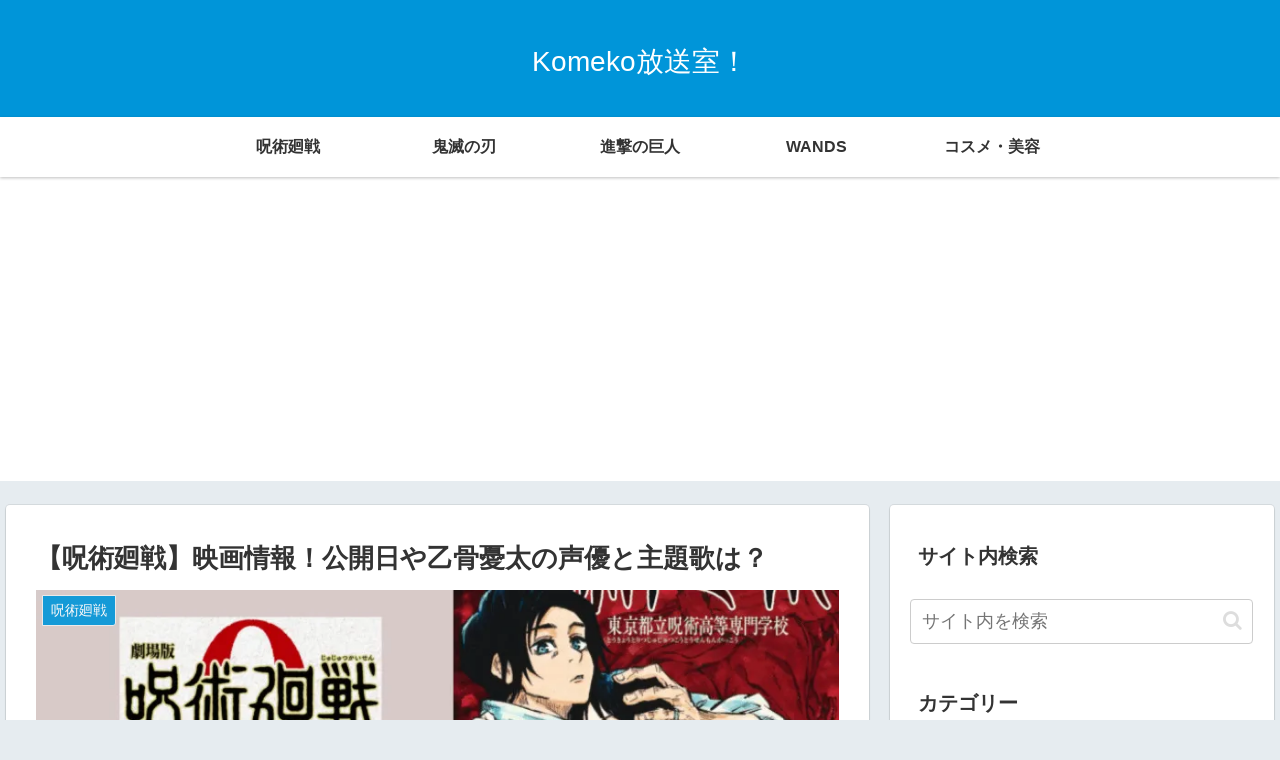

--- FILE ---
content_type: text/html; charset=utf-8
request_url: https://www.google.com/recaptcha/api2/aframe
body_size: 266
content:
<!DOCTYPE HTML><html><head><meta http-equiv="content-type" content="text/html; charset=UTF-8"></head><body><script nonce="9HbNneXBtnXZ1bfSYE0ADw">/** Anti-fraud and anti-abuse applications only. See google.com/recaptcha */ try{var clients={'sodar':'https://pagead2.googlesyndication.com/pagead/sodar?'};window.addEventListener("message",function(a){try{if(a.source===window.parent){var b=JSON.parse(a.data);var c=clients[b['id']];if(c){var d=document.createElement('img');d.src=c+b['params']+'&rc='+(localStorage.getItem("rc::a")?sessionStorage.getItem("rc::b"):"");window.document.body.appendChild(d);sessionStorage.setItem("rc::e",parseInt(sessionStorage.getItem("rc::e")||0)+1);localStorage.setItem("rc::h",'1768805150148');}}}catch(b){}});window.parent.postMessage("_grecaptcha_ready", "*");}catch(b){}</script></body></html>

--- FILE ---
content_type: application/javascript; charset=utf-8;
request_url: https://dalc.valuecommerce.com/app3?p=886919826&_s=https%3A%2F%2Fwww.kokusai-singlemama.com%2Fcolumns%2Fjujutsu-kaisen-movie-date%2F&_b=aW3TCgABiWISdiPRCooAHwqKC5Yk0g&vf=iVBORw0KGgoAAAANSUhEUgAAAAMAAAADCAYAAABWKLW%2FAAAAMElEQVQYV2NkFGP4nxF%2BmWHBZD0Gxpxgof9cF%2FYzTEk3YGDM5er6P%2FNcD4OWxisGAANFDdBK9wdNAAAAAElFTkSuQmCC
body_size: 1598
content:
vc_linkswitch_callback({"t":"696dd31a","r":"aW3TGgALOJUSdiPRCooD7AqKC5aQqw","ub":"aW3TCQABbFMSdiPRCooBbQqKBtgWMA%3D%3D","vcid":"Gh_PILaXnahC51RymDpfJap6DxupxBuOR3MFilv0-DdGA4pVmJRKS-9aDdqh-XN69T7vIbOZN56CLdTVADdVppHkXFbx0UuF","vcpub":"0.735381","tower.jp":{"a":"2377670","m":"2409673","g":"6d466dbc8a"},"unext.bookplace.jp":{"a":"2797180","m":"3305594","g":"bd39d371c9","sp":"cid%3DD33139%26adid%3DVC1%26alp%3D1%26alpad%3D1%26alpge%3D1"},"shopping.geocities.jp":{"a":"2821580","m":"2201292","g":"a1756b368a"},"unext.jp":{"a":"2797180","m":"3305594","g":"bd39d371c9","sp":"cid%3DD33139%26adid%3DVC1%26alp%3D1%26alpad%3D1%26alpge%3D1"},"shopping.yahoo.co.jp":{"a":"2821580","m":"2201292","g":"a1756b368a"},"video.unext.jp":{"a":"2797180","m":"3305594","g":"bd39d371c9","sp":"cid%3DD33139%26adid%3DVC1%26alp%3D1%26alpad%3D1%26alpge%3D1"},"approach.yahoo.co.jp":{"a":"2821580","m":"2201292","g":"a1756b368a"},"paypaystep.yahoo.co.jp":{"a":"2821580","m":"2201292","g":"a1756b368a"},"renta.papy.co.jp/renta/sc/frm/item":{"a":"2302765","m":"2433833","g":"50a2f65596","sp":"ref%3Dvc"},"l":4,"hnext.jp":{"a":"2797180","m":"3305594","g":"bd39d371c9","sp":"cid%3DD33139%26adid%3DVC1%26alp%3D1%26alpad%3D1%26alpge%3D1"},"paypaymall.yahoo.co.jp":{"a":"2821580","m":"2201292","g":"a1756b368a"},"ebookjapan.yahoo.co.jp":{"a":"2349414","m":"2103493","g":"d7a9536c9e","sp":"dealerid%3D40001"},"p":886919826,"s":3502781,"www.video.unext.jp":{"a":"2797180","m":"3305594","g":"bd39d371c9","sp":"cid%3DD33139%26adid%3DVC1%26alp%3D1%26alpad%3D1%26alpge%3D1"},"papy.co.jp/vcdummy":{"a":"2302765","m":"2433833","g":"50a2f65596","sp":"ref%3Dvc"},"mini-shopping.yahoo.co.jp":{"a":"2821580","m":"2201292","g":"a1756b368a"}})

--- FILE ---
content_type: application/javascript; charset=utf-8;
request_url: https://dalc.valuecommerce.com/app3?p=886919826&_s=https%3A%2F%2Fwww.kokusai-singlemama.com%2Fcolumns%2Fjujutsu-kaisen-movie-date%2F&vf=iVBORw0KGgoAAAANSUhEUgAAAAMAAAADCAYAAABWKLW%2FAAAAMElEQVQYV2NkFGP4nxF%2BmWHBZD0Gxpxgof9cF%2FYzTEk3YGDM5er6P%2FNcD4OWxisGAANFDdBK9wdNAAAAAElFTkSuQmCC
body_size: 1735
content:
vc_linkswitch_callback({"t":"696dd30a","r":"aW3TCgABiWISdiPRCooAHwqKC5Yk0g","ub":"aW3TCQABbFMSdiPRCooBbQqKBtgWMA%3D%3D","vcid":"nt8GoqwgEHtaRzLh9Vob9lAW-tbPuVVRwdGLmQjx3dgx4uZMWMjpSIZT5-4YvMDExaD0-JcHP5YXsFfzJ6ZG9Uw9JXZIG5FF","vcpub":"0.100706","s":3502781,"www.video.unext.jp":{"a":"2797180","m":"3305594","g":"09dc6d48c9","sp":"cid%3DD33139%26adid%3DVC1%26alp%3D1%26alpad%3D1%26alpge%3D1"},"papy.co.jp/vcdummy":{"a":"2302765","m":"2433833","g":"f8b8399b96","sp":"ref%3Dvc"},"mini-shopping.yahoo.co.jp":{"a":"2821580","m":"2201292","g":"e53cf25c8a"},"tower.jp":{"a":"2377670","m":"2409673","g":"c75115818a"},"unext.bookplace.jp":{"a":"2797180","m":"3305594","g":"09dc6d48c9","sp":"cid%3DD33139%26adid%3DVC1%26alp%3D1%26alpad%3D1%26alpge%3D1"},"shopping.geocities.jp":{"a":"2821580","m":"2201292","g":"e53cf25c8a"},"unext.jp":{"a":"2797180","m":"3305594","g":"09dc6d48c9","sp":"cid%3DD33139%26adid%3DVC1%26alp%3D1%26alpad%3D1%26alpge%3D1"},"shopping.yahoo.co.jp":{"a":"2821580","m":"2201292","g":"e53cf25c8a"},"video.unext.jp":{"a":"2797180","m":"3305594","g":"09dc6d48c9","sp":"cid%3DD33139%26adid%3DVC1%26alp%3D1%26alpad%3D1%26alpge%3D1"},"approach.yahoo.co.jp":{"a":"2821580","m":"2201292","g":"e53cf25c8a"},"paypaystep.yahoo.co.jp":{"a":"2821580","m":"2201292","g":"e53cf25c8a"},"renta.papy.co.jp/renta/sc/frm/item":{"a":"2302765","m":"2433833","g":"f8b8399b96","sp":"ref%3Dvc"},"l":4,"hnext.jp":{"a":"2797180","m":"3305594","g":"09dc6d48c9","sp":"cid%3DD33139%26adid%3DVC1%26alp%3D1%26alpad%3D1%26alpge%3D1"},"paypaymall.yahoo.co.jp":{"a":"2821580","m":"2201292","g":"e53cf25c8a"},"ebookjapan.yahoo.co.jp":{"a":"2349414","m":"2103493","g":"82d18f829e","sp":"dealerid%3D40001"},"p":886919826})